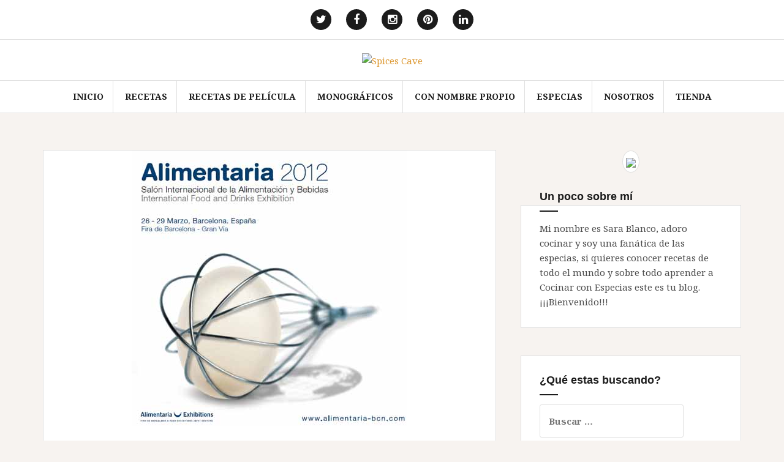

--- FILE ---
content_type: text/html; charset=UTF-8
request_url: https://www.spicescave.com/blog/alimentaria-2012-barcelona/
body_size: 11602
content:
<!DOCTYPE html>
<html lang="es-ES" prefix="og: http://ogp.me/ns#">
<head>
<meta charset="UTF-8">
<meta name="viewport" content="width=device-width, initial-scale=1">
<link rel="profile" href="http://gmpg.org/xfn/11">
<link rel="pingback" href="https://www.spicescave.com/blog/xmlrpc.php">

<script type="text/javascript">
var _gaq = _gaq || [];
_gaq.push(['_setAccount', 'UA-29112478-1']);
_gaq.push(['_trackPageview', '']);_gaq.push(['_trackPageLoadTime']);

(function() {
		var ga = document.createElement('script'); ga.type = 'text/javascript'; ga.async = true;
			ga.src = ('https:' == document.location.protocol ? 'https://ssl' : 'http://www') + '.google-analytics.com/ga.js';
			var s = document.getElementsByTagName('script')[0]; s.parentNode.insertBefore(ga, s);
})(); 
</script><link rel="author" href="https://plus.google.com/115273682657571207888/posts">


<title>Alimentaría 2012 (Barcelona) &#8211; Spices Cave</title>
<meta name='robots' content='max-image-preview:large' />

<!-- This site is optimized with the Yoast SEO plugin v2.3.5 - https://yoast.com/wordpress/plugins/seo/ -->
<link rel="canonical" href="https://www.spicescave.com/blog/alimentaria-2012-barcelona/" />
<link rel="publisher" href="https://plus.google.com/u/0/b/108091893354905209597/?pageId=108091893354905209597"/>
<meta property="og:locale" content="es_ES" />
<meta property="og:type" content="article" />
<meta property="og:title" content="Alimentaría 2012 (Barcelona) - Spices Cave" />
<meta property="og:description" content="Desde ayer lunes 26 y hasta el 29 de marzo se celebra en Barcelona, Agroalimentaria 2012 (www.alimentaria-bcn.com), uno de los salones de alimentación y bebidas más importantes del mundo, con una asistencia de más de 140.000 profesionales internacionales se convierte en un foro indispensable para la innovación en alimentación y de los sectores adyacentes como &hellip;" />
<meta property="og:url" content="https://www.spicescave.com/blog/alimentaria-2012-barcelona/" />
<meta property="og:site_name" content="Spices Cave" />
<meta property="article:publisher" content="https://www.facebook.com/spicescave" />
<meta property="article:tag" content="Alimentaría" />
<meta property="article:tag" content="Barcelona" />
<meta property="article:tag" content="Ferias" />
<meta property="article:section" content="Noticias" />
<meta property="article:published_time" content="2012-03-27T12:32:24+02:00" />
<meta property="article:modified_time" content="2012-09-18T14:38:21+02:00" />
<meta property="og:updated_time" content="2012-09-18T14:38:21+02:00" />
<meta property="og:image" content="https://www.spicescave.com/blog/wp-content/uploads/2012/09/Alimentaria-2012.jpg" />
<meta name="twitter:card" content="summary_large_image"/>
<meta name="twitter:description" content="Desde ayer lunes 26 y hasta el 29 de marzo se celebra en Barcelona, Agroalimentaria 2012 (www.alimentaria-bcn.com), uno de los salones de alimentación y bebidas más importantes del mundo, con una asistencia de más de 140.000 profesionales internacionales se convierte en un foro indispensable para la innovación en alimentación y de los sectores adyacentes como [&hellip;]"/>
<meta name="twitter:title" content="Alimentaría 2012 (Barcelona) - Spices Cave"/>
<meta name="twitter:site" content="@SpicesCave"/>
<meta name="twitter:domain" content="Spices Cave"/>
<meta name="twitter:image" content="https://www.spicescave.com/blog/wp-content/uploads/2012/09/Alimentaria-2012.jpg"/>
<meta name="twitter:creator" content="@sarablancos"/>
<!-- / Yoast SEO plugin. -->

<link rel='dns-prefetch' href='//fonts.googleapis.com' />
<link rel='dns-prefetch' href='//s.w.org' />
<link rel="alternate" type="application/rss+xml" title="Spices Cave &raquo; Feed" href="https://www.spicescave.com/blog/feed/" />
<link rel="alternate" type="application/rss+xml" title="Spices Cave &raquo; RSS de los comentarios" href="https://www.spicescave.com/blog/comments/feed/" />
<link rel="alternate" type="application/rss+xml" title="Spices Cave &raquo; Alimentaría 2012 (Barcelona) RSS de los comentarios" href="https://www.spicescave.com/blog/alimentaria-2012-barcelona/feed/" />
		<script type="text/javascript">
			window._wpemojiSettings = {"baseUrl":"https:\/\/s.w.org\/images\/core\/emoji\/13.0.1\/72x72\/","ext":".png","svgUrl":"https:\/\/s.w.org\/images\/core\/emoji\/13.0.1\/svg\/","svgExt":".svg","source":{"concatemoji":"https:\/\/www.spicescave.com\/blog\/wp-includes\/js\/wp-emoji-release.min.js?ver=5.7.14"}};
			!function(e,a,t){var n,r,o,i=a.createElement("canvas"),p=i.getContext&&i.getContext("2d");function s(e,t){var a=String.fromCharCode;p.clearRect(0,0,i.width,i.height),p.fillText(a.apply(this,e),0,0);e=i.toDataURL();return p.clearRect(0,0,i.width,i.height),p.fillText(a.apply(this,t),0,0),e===i.toDataURL()}function c(e){var t=a.createElement("script");t.src=e,t.defer=t.type="text/javascript",a.getElementsByTagName("head")[0].appendChild(t)}for(o=Array("flag","emoji"),t.supports={everything:!0,everythingExceptFlag:!0},r=0;r<o.length;r++)t.supports[o[r]]=function(e){if(!p||!p.fillText)return!1;switch(p.textBaseline="top",p.font="600 32px Arial",e){case"flag":return s([127987,65039,8205,9895,65039],[127987,65039,8203,9895,65039])?!1:!s([55356,56826,55356,56819],[55356,56826,8203,55356,56819])&&!s([55356,57332,56128,56423,56128,56418,56128,56421,56128,56430,56128,56423,56128,56447],[55356,57332,8203,56128,56423,8203,56128,56418,8203,56128,56421,8203,56128,56430,8203,56128,56423,8203,56128,56447]);case"emoji":return!s([55357,56424,8205,55356,57212],[55357,56424,8203,55356,57212])}return!1}(o[r]),t.supports.everything=t.supports.everything&&t.supports[o[r]],"flag"!==o[r]&&(t.supports.everythingExceptFlag=t.supports.everythingExceptFlag&&t.supports[o[r]]);t.supports.everythingExceptFlag=t.supports.everythingExceptFlag&&!t.supports.flag,t.DOMReady=!1,t.readyCallback=function(){t.DOMReady=!0},t.supports.everything||(n=function(){t.readyCallback()},a.addEventListener?(a.addEventListener("DOMContentLoaded",n,!1),e.addEventListener("load",n,!1)):(e.attachEvent("onload",n),a.attachEvent("onreadystatechange",function(){"complete"===a.readyState&&t.readyCallback()})),(n=t.source||{}).concatemoji?c(n.concatemoji):n.wpemoji&&n.twemoji&&(c(n.twemoji),c(n.wpemoji)))}(window,document,window._wpemojiSettings);
		</script>
		<style type="text/css">
img.wp-smiley,
img.emoji {
	display: inline !important;
	border: none !important;
	box-shadow: none !important;
	height: 1em !important;
	width: 1em !important;
	margin: 0 .07em !important;
	vertical-align: -0.1em !important;
	background: none !important;
	padding: 0 !important;
}
</style>
	<link rel='stylesheet' id='wp-block-library-css'  href='https://www.spicescave.com/blog/wp-includes/css/dist/block-library/style.min.css?ver=5.7.14' type='text/css' media='all' />
<link rel='stylesheet' id='yumprint-recipe-theme-layout-css'  href='https://www.spicescave.com/blog/wp-content/plugins/recipe-card/css/layout.css?ver=5.7.14' type='text/css' media='all' />
<link rel='stylesheet' id='amadeus-bootstrap-css'  href='https://www.spicescave.com/blog/wp-content/themes/amadeus/css/bootstrap/css/bootstrap.min.css?ver=1' type='text/css' media='all' />
<link rel='stylesheet' id='amadeus-body-fonts-css'  href='//fonts.googleapis.com/css?family=Noto+Serif%3A400%2C700%2C400italic%2C700italic&#038;ver=5.7.14' type='text/css' media='all' />
<link rel='stylesheet' id='amadeus-headings-fonts-css'  href='//fonts.googleapis.com/css?family=Playfair+Display%3A400%2C700&#038;ver=5.7.14' type='text/css' media='all' />
<link rel='stylesheet' id='amadeus-style-css'  href='https://www.spicescave.com/blog/wp-content/themes/amadeus/style.css?ver=5.7.14' type='text/css' media='all' />
<style id='amadeus-style-inline-css' type='text/css'>
.site-branding { padding:20px 0; }
.header-image { height:400px; }
@media only screen and (max-width: 1024px) { .header-image { height:250px; } }
.site-logo { max-width:120px; }
a, a:hover, .main-navigation a:hover, .nav-next a:hover, .nav-previous a:hover, .social-navigation li a:hover { color:#dd9933}
button, .button, input[type="button"], input[type="reset"], input[type="submit"], .entry-thumb-inner { background-color:#dd9933}
body, .widget a { color:#4c4c4c}
.social-navigation { background-color:#fff}
.social-navigation li a::before { background-color:#1c1c1c}
.branding-wrapper { background-color:#fff}
.main-navigation { background-color:#fff}
.main-navigation a { color:#1c1c1c}
.site-title a, .site-title a:hover { color:#1c1c1c}
.site-description { color:#767676}
.entry-title, .entry-title a { color:#1c1c1c}
.entry-meta, .entry-meta a, .entry-footer, .entry-footer a { color:#dd9933}
.site-footer, .footer-widget-area { background-color:#fff}

</style>
<link rel='stylesheet' id='amadeus-font-awesome-css'  href='https://www.spicescave.com/blog/wp-content/themes/amadeus/fonts/font-awesome.min.css?ver=5.7.14' type='text/css' media='all' />
<script type='text/javascript' src='https://www.spicescave.com/blog/wp-includes/js/jquery/jquery.min.js?ver=3.5.1' id='jquery-core-js'></script>
<script type='text/javascript' src='https://www.spicescave.com/blog/wp-includes/js/jquery/jquery-migrate.min.js?ver=3.3.2' id='jquery-migrate-js'></script>
<script type='text/javascript' src='https://www.spicescave.com/blog/wp-content/plugins/recipe-card/js/post.js?ver=5.7.14' id='yumprint-recipe-post-js'></script>
<script type='text/javascript' src='https://www.spicescave.com/blog/wp-content/themes/amadeus/js/parallax.min.js?ver=1' id='amadeus-parallax-js'></script>
<script type='text/javascript' src='https://www.spicescave.com/blog/wp-content/themes/amadeus/js/jquery.slicknav.min.js?ver=1' id='amadeus-slicknav-js'></script>
<script type='text/javascript' src='https://www.spicescave.com/blog/wp-content/themes/amadeus/js/jquery.fitvids.min.js?ver=1' id='amadeus-fitvids-js'></script>
<script type='text/javascript' src='https://www.spicescave.com/blog/wp-content/themes/amadeus/js/scripts.js?ver=1' id='amadeus-scripts-js'></script>
<link rel="https://api.w.org/" href="https://www.spicescave.com/blog/wp-json/" /><link rel="alternate" type="application/json" href="https://www.spicescave.com/blog/wp-json/wp/v2/posts/83" /><link rel="EditURI" type="application/rsd+xml" title="RSD" href="https://www.spicescave.com/blog/xmlrpc.php?rsd" />
<link rel="wlwmanifest" type="application/wlwmanifest+xml" href="https://www.spicescave.com/blog/wp-includes/wlwmanifest.xml" /> 
<meta name="generator" content="WordPress 5.7.14" />
<link rel='shortlink' href='https://www.spicescave.com/blog/?p=83' />
<link rel="alternate" type="application/json+oembed" href="https://www.spicescave.com/blog/wp-json/oembed/1.0/embed?url=https%3A%2F%2Fwww.spicescave.com%2Fblog%2Falimentaria-2012-barcelona%2F" />
<script type="text/javascript">
	window.yumprintRecipePlugin = "http://www.spicescave.com/blog/wp-content/plugins/recipe-card";
	window.yumprintRecipeAjaxUrl = "https://www.spicescave.com/blog/wp-admin/admin-ajax.php";
	window.yumprintRecipeUrl = "https://www.spicescave.com/blog/";
</script><!--[if lte IE 8]>
<script type="text/javascript">
    window.yumprintRecipeDisabled = true;
</script>
<![endif]-->
<style type="text/css">	@import url(http://fonts.googleapis.com/css?family=Bree+Serif|Open+Sans);    .blog-yumprint-recipe .blog-yumprint-recipe-title {
    	color: #FF7A26;
    }
    .blog-yumprint-recipe .blog-yumprint-subheader, .blog-yumprint-recipe .blog-yumprint-infobar-section-title, .blog-yumprint-recipe .blog-yumprint-infobox-section-title, .blog-yumprint-nutrition-section-title {
        color: #FF7A26;
    }
    .blog-yumprint-recipe .blog-yumprint-save, .blog-yumprint-recipe .blog-yumprint-header .blog-yumprint-save a {
    	background-color: #FF7A26;
    	color: #ffffff !important;
    }
    .blog-yumprint-recipe .blog-yumprint-save:hover, .blog-yumprint-recipe .blog-yumprint-header .blog-yumprint-save:hover a {
    	background-color: #ffa166;
    }
    .blog-yumprint-recipe .blog-yumprint-adapted-link, .blog-yumprint-nutrition-more, .blog-yumprint-report-error {
        color: #FF7A26;
    }
    .blog-yumprint-recipe .blog-yumprint-infobar-section-data, .blog-yumprint-recipe .blog-yumprint-infobox-section-data, .blog-yumprint-recipe .blog-yumprint-adapted, .blog-yumprint-recipe .blog-yumprint-author, .blog-yumprint-recipe .blog-yumprint-serves, .blog-yumprint-nutrition-section-data {
        color: #969696;
    }
    .blog-yumprint-recipe .blog-yumprint-recipe-summary, .blog-yumprint-recipe .blog-yumprint-ingredient-item, .blog-yumprint-recipe .blog-yumprint-method-item, .blog-yumprint-recipe .blog-yumprint-note-item, .blog-yumprint-write-review, .blog-yumprint-nutrition-box {
        color: #333333;
    }
    .blog-yumprint-write-review:hover, .blog-yumprint-nutrition-more:hover, .blog-yumprint-recipe .blog-yumprint-adapted-link:hover {
        color: #ffa166;
    }
    .blog-yumprint-recipe .blog-yumprint-nutrition-bar:hover .blog-yumprint-nutrition-section-title {
        color: #ffa166;
    }
    .blog-yumprint-recipe .blog-yumprint-nutrition-bar:hover .blog-yumprint-nutrition-section-data {
        color: #b0b0b0;
    }

    .blog-yumprint-recipe .blog-yumprint-print {
    	background-color: #969696;
    	color: #ffffff;
    }
    .blog-yumprint-recipe .blog-yumprint-print:hover {
    	background-color: #b0b0b0;
    }
    .blog-yumprint-recipe {
    	background-color: white;
    	border-color: rgb(220, 220, 220);
    	border-style: solid;
    	border-width: 1px;
    	border-radius: 30px;
    }
    .blog-yumprint-recipe .blog-yumprint-recipe-contents {
    	border-top-color: rgb(220, 220, 220);
    	border-top-width: 1px;
    	border-top-style: solid;
    }
    .blog-yumprint-recipe .blog-yumprint-info-bar, .blog-yumprint-recipe .blog-yumprint-nutrition-bar, .blog-yumprint-nutrition-border {
    	border-top-color: rgb(220, 220, 220);
    	border-top-width: 1px;
    	border-top-style: solid;
    }
    .blog-yumprint-nutrition-line, .blog-yumprint-nutrition-thick-line, .blog-yumprint-nutrition-very-thick-line {
    	border-top-color: rgb(220, 220, 220);
    }
    .blog-yumprint-recipe .blog-yumprint-info-box, .blog-yumprint-nutrition-box {
    	background-color: white;
    	border-color: rgb(220, 220, 220);
    	border-style: solid;
    	border-width: 1px;
    	border-radius: 15px;
    }
    .blog-yumprint-recipe .blog-yumprint-recipe-title {
		font-family: Bree Serif, Helvetica Neue, Helvetica, Tahoma, Sans Serif, Sans;
		font-size: 28px;
		font-weight: normal;
		font-style: normal;
		text-transform: none;
		text-decoration: none;
    }
    .blog-yumprint-recipe .blog-yumprint-subheader {
		font-family: Bree Serif, Helvetica Neue, Helvetica, Tahoma, Sans Serif, Sans;
		font-size: 20px;
		font-weight: normal;
		font-style: normal;
		text-transform: none;
		text-decoration: none;
    }
    .blog-yumprint-recipe .blog-yumprint-recipe-summary, .blog-yumprint-recipe .blog-yumprint-ingredients, .blog-yumprint-recipe .blog-yumprint-methods, .blog-yumprint-recipe .blog-yumprint-notes, .blog-yumprint-write-review, .blog-yumprint-nutrition-box {
		font-family: Open Sans, Helvetica Neue, Helvetica, Tahoma, Sans Serif, Sans;
		font-size: 14px;
		font-weight: normal;
		font-style: normal;
		text-transform: none;
		text-decoration: none;
    }
    .blog-yumprint-recipe .blog-yumprint-info-bar, .blog-yumprint-recipe .blog-yumprint-info-box, .blog-yumprint-recipe .blog-yumprint-adapted, .blog-yumprint-recipe .blog-yumprint-author, .blog-yumprint-recipe .blog-yumprint-serves, .blog-yumprint-recipe .blog-yumprint-infobar-section-title, .blog-yumprint-recipe .blog-yumprint-infobox-section-title,.blog-yumprint-recipe .blog-yumprint-nutrition-bar, .blog-yumprint-nutrition-section-title, .blog-yumprint-nutrition-more {
		font-family: Open Sans, Helvetica Neue, Helvetica, Tahoma, Sans Serif, Sans;
		font-size: 14px;
		font-weight: normal;
		font-style: normal;
		text-transform: none;
		text-decoration: none;
    }
    .blog-yumprint-recipe .blog-yumprint-action {
		font-family: Open Sans, Helvetica Neue, Helvetica, Tahoma, Sans Serif, Sans;
		font-size: 14px;
		font-weight: normal;
		font-style: normal;
		text-transform: none;
		text-decoration: none;
    }    .blog-yumprint-header {
        width: 100% !important;
    }    </style><!--[if lt IE 9]>
<script src="https://www.spicescave.com/blog/wp-content/themes/amadeus/js/html5shiv.js"></script>
<![endif]-->
		<style type="text/css">
			.header-image {
				background: url(https://www.spicescave.com/blog/wp-content/uploads/2015/09/cropped-imagen_blog_nuevo_30486699_ml.jpg) no-repeat;
				background-position: center top;
				background-attachment: fixed;
				background-size: cover;
			}
		</style>
		</head>

<body class="post-template-default single single-post postid-83 single-format-standard group-blog">
 	<script src="http://www.spicescave.com/themes/spicescave002/js/cookiechoices.js"></script>

        <script>
                document.addEventListener('DOMContentLoaded', function(event) { cookieChoices.showCookieConsentBar('debemos informarle sobre el uso de cookies de este sitio web','Cerrar', 'Más información', '/blog/cookies_comprar_especias/'); });
         </script>

<div id="page" class="hfeed site">
	<a class="skip-link screen-reader-text" href="#content">Skip to content</a>

	<header id="masthead" class="site-header clearfix" role="banner">

				<nav class="social-navigation clearfix">
			<div class="container">
				<div class="menu-top-menu-container"><ul id="menu-top-menu" class="menu clearfix"><li id="menu-item-2401" class="menu-item menu-item-type-custom menu-item-object-custom menu-item-2401"><a href="https://twitter.com/SpicesCave"><span class="screen-reader-text">Elemento del menú</span></a></li>
<li id="menu-item-2402" class="menu-item menu-item-type-custom menu-item-object-custom menu-item-2402"><a href="https://www.facebook.com/spicescave"><span class="screen-reader-text">Elemento del menú</span></a></li>
<li id="menu-item-2404" class="menu-item menu-item-type-custom menu-item-object-custom menu-item-2404"><a href="https://instagram.com/spicescave/"><span class="screen-reader-text">Elemento del menú</span></a></li>
<li id="menu-item-2405" class="menu-item menu-item-type-custom menu-item-object-custom menu-item-2405"><a href="https://www.pinterest.com/SpicesCave/"><span class="screen-reader-text">Elemento del menú</span></a></li>
<li id="menu-item-2403" class="menu-item menu-item-type-custom menu-item-object-custom menu-item-2403"><a href="https://www.linkedin.com/company/spices-cave"><span class="screen-reader-text">Elemento del menú</span></a></li>
</ul></div>			</div>
		</nav>
			

				

		<div class="branding-wrapper">
			<div class="container">
				<div class="site-branding">
		        					<a href="https://www.spicescave.com/blog/" title="Spices Cave"><img class="site-logo" src="http://www.spicescave.com/blog/wp-content/uploads/2012/09/logo1.jpg" alt="Spices Cave" /></a>
		        				</div><!-- .site-branding -->
			</div>
		</div>

				<nav id="site-navigation" class="main-navigation" role="navigation">
			<div class="container">
			<div class="menu-menu-prinpal-container"><ul id="primary-menu" class="menu"><li id="menu-item-2378" class="menu-item menu-item-type-custom menu-item-object-custom menu-item-home menu-item-2378"><a href="http://www.spicescave.com/blog/">Inicio</a></li>
<li id="menu-item-2379" class="menu-item menu-item-type-taxonomy menu-item-object-category menu-item-has-children menu-item-2379"><a href="https://www.spicescave.com/blog/topics/recetas/">Recetas</a>
<ul class="sub-menu">
	<li id="menu-item-2649" class="menu-item menu-item-type-taxonomy menu-item-object-category menu-item-2649"><a href="https://www.spicescave.com/blog/topics/entrantes/">Entrantes</a></li>
	<li id="menu-item-2663" class="menu-item menu-item-type-taxonomy menu-item-object-category menu-item-2663"><a href="https://www.spicescave.com/blog/topics/primeros/">Primeros</a></li>
	<li id="menu-item-2664" class="menu-item menu-item-type-taxonomy menu-item-object-category menu-item-2664"><a href="https://www.spicescave.com/blog/topics/segundos/">Segundos</a></li>
	<li id="menu-item-2662" class="menu-item menu-item-type-taxonomy menu-item-object-category menu-item-2662"><a href="https://www.spicescave.com/blog/topics/postres/">Postres</a></li>
	<li id="menu-item-3372" class="menu-item menu-item-type-taxonomy menu-item-object-category menu-item-3372"><a href="https://www.spicescave.com/blog/topics/a-la-sil-vous-plait/">A la &#8220;s&#8217;il vous plait&#8221;</a></li>
</ul>
</li>
<li id="menu-item-2639" class="menu-item menu-item-type-taxonomy menu-item-object-category menu-item-2639"><a href="https://www.spicescave.com/blog/topics/recetas-de-pelicula/">Recetas de Película</a></li>
<li id="menu-item-4620" class="menu-item menu-item-type-taxonomy menu-item-object-category menu-item-4620"><a href="https://www.spicescave.com/blog/topics/monograficos/">Monográficos</a></li>
<li id="menu-item-2574" class="menu-item menu-item-type-taxonomy menu-item-object-category menu-item-2574"><a href="https://www.spicescave.com/blog/topics/con-nombre-propio/">Con Nombre Propio</a></li>
<li id="menu-item-2380" class="menu-item menu-item-type-taxonomy menu-item-object-category menu-item-2380"><a href="https://www.spicescave.com/blog/topics/especias/">Especias</a></li>
<li id="menu-item-2418" class="menu-item menu-item-type-post_type menu-item-object-page menu-item-2418"><a href="https://www.spicescave.com/blog/nosotros/">Nosotros</a></li>
<li id="menu-item-2406" class="menu-item menu-item-type-custom menu-item-object-custom menu-item-2406"><a href="http://www.spicescave.com/">Tienda</a></li>
</ul></div>			</div>
		</nav><!-- #site-navigation -->
		<nav class="mobile-nav"></nav>
		
	</header><!-- #masthead -->

		
	<div id="content" class="site-content container">

	<div id="primary" class="content-area">
		<main id="main" class="site-main" role="main">

		
			
<article id="post-83" class="post-83 post type-post status-publish format-standard has-post-thumbnail hentry category-noticias tag-alimentaria tag-barcelona tag-ferias">
			<div class="single-thumb">
			<img width="450" height="450" src="https://www.spicescave.com/blog/wp-content/uploads/2012/09/Alimentaria-2012.jpg" class="attachment-amadeus-entry-thumb size-amadeus-entry-thumb wp-post-image" alt="Alimentaria 2012" loading="lazy" srcset="https://www.spicescave.com/blog/wp-content/uploads/2012/09/Alimentaria-2012.jpg 450w, https://www.spicescave.com/blog/wp-content/uploads/2012/09/Alimentaria-2012-290x290.jpg 290w, https://www.spicescave.com/blog/wp-content/uploads/2012/09/Alimentaria-2012-300x300.jpg 300w, https://www.spicescave.com/blog/wp-content/uploads/2012/09/Alimentaria-2012-50x50.jpg 50w" sizes="(max-width: 450px) 100vw, 450px" />		</div>	
		

	<div class="post-inner">	
		<header class="entry-header">
			<h1 class="entry-title">Alimentaría 2012 (Barcelona)</h1>
			<div class="entry-meta">
				<span class="posted-on"><a href="https://www.spicescave.com/blog/alimentaria-2012-barcelona/" rel="bookmark"><time class="entry-date published" datetime="2012-03-27T12:32:24+02:00">27 marzo, 2012</time><time class="updated" datetime="2012-09-18T14:38:21+02:00">18 septiembre, 2012</time></a></span><span class="byline"> <span class="author vcard"><a class="url fn n" href="https://www.spicescave.com/blog/author/sarablancos/">Sara Blanco</a></span></span><span class="cat-links"><a href="https://www.spicescave.com/blog/topics/noticias/" rel="category tag">Noticias</a></span>			</div><!-- .entry-meta -->
		</header><!-- .entry-header -->

		<div class="entry-content">
			<p><a href="http://www.comprarespecias.com/wp-content/uploads/2012/09/Alimentaria-2012.jpg"><img loading="lazy" class="alignleft size-medium wp-image-84" title="Alimentaria 2012" src="http://www.comprarespecias.com/wp-content/uploads/2012/09/Alimentaria-2012-300x300.jpg" alt="Alimentaria 2012" width="300" height="300" srcset="https://www.spicescave.com/blog/wp-content/uploads/2012/09/Alimentaria-2012-300x300.jpg 300w, https://www.spicescave.com/blog/wp-content/uploads/2012/09/Alimentaria-2012-290x290.jpg 290w, https://www.spicescave.com/blog/wp-content/uploads/2012/09/Alimentaria-2012-50x50.jpg 50w, https://www.spicescave.com/blog/wp-content/uploads/2012/09/Alimentaria-2012.jpg 450w" sizes="(max-width: 300px) 100vw, 300px" /></a>Desde ayer lunes 26 y hasta el 29 de marzo se celebra en Barcelona, Agroalimentaria 2012 (<a href="http://www.facebook.com/l.php?u=http%3A%2F%2Fwww.alimentaria-bcn.com&amp;h=TAQE4bJRq&amp;s=1" rel="nofollow nofollow" target="_blank">www.alimentaria-bcn.com</a>), uno de los salones de alimentación y bebidas más importantes del mundo, con una asistencia de más de 140.000 profesionales internacionales se convierte en un foro indispensable para la innovación en alimentación y de los sectores adyacentes como el packing (envasado &#8220;marketiniano&#8221; de productos). Algunos de nuestros proveedores y colaboradores se darán cita allí, como Especias del Sol y Gintoniq.</p>
					</div><!-- .entry-content -->

		<footer class="entry-footer">
			<span class="tags-links">Tagged <a href="https://www.spicescave.com/blog/tag/alimentaria/" rel="tag">Alimentaría</a>, <a href="https://www.spicescave.com/blog/tag/barcelona/" rel="tag">Barcelona</a>, <a href="https://www.spicescave.com/blog/tag/ferias/" rel="tag">Ferias</a></span>		</footer><!-- .entry-footer -->
	</div>	
</article><!-- #post-## -->

			
	<nav class="navigation post-navigation" role="navigation" aria-label="Posts">
		<h2 class="screen-reader-text">Navegación de entradas</h2>
		<div class="nav-links"><div class="nav-previous"><a href="https://www.spicescave.com/blog/albahaca/" rel="prev">Albahaca</a></div><div class="nav-next"><a href="https://www.spicescave.com/blog/pack-dulce-y-aromatico/" rel="next">Pack &#8220;Dulce y Aromático&#8221;</a></div></div>
	</nav>
			
<div id="comments" class="comments-area">

	
	
	
		<div id="respond" class="comment-respond">
		<h3 id="reply-title" class="comment-reply-title">Deja un comentario <small><a rel="nofollow" id="cancel-comment-reply-link" href="/blog/alimentaria-2012-barcelona/#respond" style="display:none;">Cancelar respuesta</a></small></h3><form action="https://www.spicescave.com/blog/wp-comments-post.php" method="post" id="commentform" class="comment-form" novalidate><p class="comment-notes"><span id="email-notes">Tu dirección de correo electrónico no será publicada.</span> Los campos necesarios están marcados <span class="required">*</span></p><p class="comment-form-comment"><label for="comment">Comentario</label> <textarea id="comment" name="comment" cols="45" rows="8" maxlength="65525" required="required"></textarea></p><p class="comment-form-author"><label for="author">Nombre <span class="required">*</span></label> <input id="author" name="author" type="text" value="" size="30" maxlength="245" required='required' /></p>
<p class="comment-form-email"><label for="email">Correo electrónico <span class="required">*</span></label> <input id="email" name="email" type="email" value="" size="30" maxlength="100" aria-describedby="email-notes" required='required' /></p>
<p class="comment-form-url"><label for="url">Web</label> <input id="url" name="url" type="url" value="" size="30" maxlength="200" /></p>
<p class="comment-form-cookies-consent"><input id="wp-comment-cookies-consent" name="wp-comment-cookies-consent" type="checkbox" value="yes" /> <label for="wp-comment-cookies-consent">Save my name, email, and website in this browser for the next time I comment.</label></p>
<p class="comment-form-captcha">
            <label><b>Captcha </b><span class="required">*</span></label>
            <div style="clear:both;"></div><div style="clear:both;"></div><img src="[data-uri]" width="100"><label>Type the text displayed above:</label>
            <input id="captcha_code" name="captcha_code" size="15" type="text" />
            <div style="clear:both;"></div>
            </p><p class="form-submit"><input name="submit" type="submit" id="submit" class="submit" value="Publicar comentario" /> <input type='hidden' name='comment_post_ID' value='83' id='comment_post_ID' />
<input type='hidden' name='comment_parent' id='comment_parent' value='0' />
</p><input type="hidden" id="ak_js" name="ak_js" value="105"/><textarea name="ak_hp_textarea" cols="45" rows="8" maxlength="100" style="display: none !important;"></textarea></form>	</div><!-- #respond -->
	
</div><!-- #comments -->

		
		</main><!-- #main -->
	</div><!-- #primary -->


<div id="secondary" class="widget-area" role="complementary">
	<aside id="amadeus_about-3" class="widget amadeus_about"><div class="photo-wrapper"><img class="about-photo" src="http://www.spicescave.com/blog/wp-content/uploads/2019/08/sara.jpg"/></div><h4 class="widget-title">Un poco sobre mí</h4>			<div class="textwidget">Mi nombre es Sara Blanco, adoro cocinar y soy una fanática de las especias, si quieres conocer recetas de todo el mundo y sobre todo aprender a Cocinar con Especias este es tu blog.

¡¡¡Bienvenido!!!</div>
		</aside><aside id="search-3" class="widget widget_search"><h4 class="widget-title">¿Qué estas buscando?</h4><form role="search" method="get" class="search-form" action="https://www.spicescave.com/blog/">
				<label>
					<span class="screen-reader-text">Buscar:</span>
					<input type="search" class="search-field" placeholder="Buscar &hellip;" value="" name="s" />
				</label>
				<input type="submit" class="search-submit" value="Buscar" />
			</form></aside><aside id="text-3" class="widget widget_text">			<div class="textwidget"><div style="text-align:center;"><a target="_blank" href="http://www.spicescave.com/" rel="noopener"><img title="Spices Cave" alt="Spices Cave" src="http://www.comprarespecias.com/wp-content/uploads/2012/09/logo1.jpg"></img></a></div></div>
		</aside><aside id="text-13" class="widget widget_text"><h4 class="widget-title">Spices Cave en las Redes</h4>			<div class="textwidget"><a href="https://www.facebook.com/ComprarEspecias">Facebook</a>
|
<a href="https://www.instagram.com/spicescave/">Instagram</a>
|
<a href="https://twitter.com/SpicesCave">Twitter</a></div>
		</aside></div><!-- #secondary -->

	</div><!-- #content -->
	
			
	<div id="sidebar-footer" class="footer-widget-area clearfix" role="complementary">
		<div class="container">
										<div class="sidebar-column col-md-4 col-sm-4">
				 	<aside id="text-12" class="widget widget_text">			<div class="textwidget"><img src="https://tracker.metricool.com/c3po.jpg?hash=8ccc7556fdb71840f001488cedd58070"/></div>
		</aside>				 </div>
					</div>	
	</div>	
	<footer id="colophon" class="site-footer" role="contentinfo">
		<div class="scroll-container">
			<a href="#" class="scrolltop"><i class="fa fa-chevron-up"></i></a>
		</div>
		<div class="site-info container">
			<a href="http://wordpress.org/">Proudly powered by WordPress</a>
			<span class="sep"> | </span>
			Theme: <a href="http://flyfreemedia.com/themes/amadeus" rel="designer">Amadeus</a> by FlyFreeMedia.		</div><!-- .site-info -->
	</footer><!-- #colophon -->
</div><!-- #page -->

<script type='text/javascript' src='https://www.spicescave.com/blog/wp-content/themes/amadeus/js/navigation.js?ver=20120206' id='amadeus-navigation-js'></script>
<script type='text/javascript' src='https://www.spicescave.com/blog/wp-content/themes/amadeus/js/skip-link-focus-fix.js?ver=20130115' id='amadeus-skip-link-focus-fix-js'></script>
<script type='text/javascript' src='https://www.spicescave.com/blog/wp-includes/js/comment-reply.min.js?ver=5.7.14' id='comment-reply-js'></script>
<script type='text/javascript' src='https://www.spicescave.com/blog/wp-includes/js/wp-embed.min.js?ver=5.7.14' id='wp-embed-js'></script>

</body>
</html>


--- FILE ---
content_type: text/css
request_url: https://www.spicescave.com/blog/wp-content/themes/amadeus/style.css?ver=5.7.14
body_size: 6105
content:
/*
Theme Name: Amadeus
Theme URI: http://flyfreemedia.com/themes/amadeus
Author: FlyFreeMedia
Author URI: http://flyfreemedia.com
Description: Amadeus is a responsive blog theme that features a modern and clean design. Features include: a parallax header image, Metaslider integration, ability to use Google Fonts, social icons, full color control, custom widgets and much more. See the demo here: demo.flyfreemedia.com/amadeus
Version: 1.01
License: GNU General Public License v2 or later
License URI: http://www.gnu.org/licenses/gpl-2.0.html
Text Domain: amadeus
Tags: light, fluid-layout, responsive-layout, custom-colors, custom-background, custom-menu, custom-header, featured-images, sticky-post, theme-options, threaded-comments, translation-ready

This theme, like WordPress, is licensed under the GPL.
Use it to make something cool, have fun, and share what you've learned with others.

Amadeus is based on Underscores http://underscores.me/, (C) 2012-2015 Automattic, Inc.
*/

body {
	font-family: 'Noto Serif', serif;
	font-size: 15px;
	color: #4c4c4c;
	word-wrap: break-word;
	background-color: #f7f3f0;
	line-height: 1.6;
}
h1,
h2,
h3,
h4,
h5,
h6 {
	color: #1c1c1c;
	font-family: "Arial",Arial,Helvetica,sans-serif ;
	font-weight: 700;
}
h1 {
	font-size: 38px;
}
a,
a:hover {
	color: #FE8210;
}
/*--------------------------------------------------------------
Tables
--------------------------------------------------------------*/
table {
	width: 100%;
	margin-bottom: 20px;
	border: 1px solid #e0e0e0;
}
th {
	background-color: #f5f5f5;
}
table > thead > tr > th,
table > tbody > tr > th,
table > tfoot > tr > th,
table > thead > tr > td,
table > tbody > tr > td,
table > tfoot > tr > td {
	padding: 10px;
	line-height: 1.42857143;
	vertical-align: top;
}
table > thead > tr > th,
table > tbody > tr > th,
table > tfoot > tr > th,
table > thead > tr > td,
table > tbody > tr > td,
table > tfoot > tr > td {
	border: 1px solid #dddddd;
}
/*--------------------------------------------------------------
Forms
--------------------------------------------------------------*/
button,
input,
select,
textarea {
	font-size: 100%; /* Corrects font size not being inherited in all browsers */
	margin: 0; /* Addresses margins set differently in IE6/7, F3/4, S5, Chrome */
	vertical-align: baseline; /* Improves appearance and consistency in all browsers */
}

button,
.button,
input[type="button"],
input[type="reset"],
input[type="submit"] {
	padding: 15px;
	border: 0;
	color: #fff;
	font-weight: 700;
	background-color: #FE8210;
	-webkit-transition: all 0.3s;
	transition: all 0.3s;
	cursor: pointer; /* Improves usability and consistency of cursor style between image-type 'input' and others */
	-webkit-appearance: button; /* Corrects inability to style clickable 'input' types in iOS */

}
input[type="submit"] {
	margin-top: 5px;
}
button:hover,
.button:hover,
input[type="button"]:hover,
input[type="reset"]:hover,
input[type="submit"]:hover {
	background-color: #17191B;
	color: #fff;
	text-decoration: none;
}

button:focus,
input[type="button"]:focus,
input[type="reset"]:focus,
input[type="submit"]:focus,
button:active,
input[type="button"]:active,
input[type="reset"]:active,
input[type="submit"]:active {
	border-color: #aaa #bbb #bbb;
	box-shadow: inset 0 -1px 0 rgba(255, 255, 255, 0.5), inset 0 2px 5px rgba(0, 0, 0, 0.15);
}

input[type="checkbox"],
input[type="radio"] {
	padding: 0; /* Addresses excess padding in IE8/9 */
}

input[type="search"] {
	-webkit-appearance: textfield; /* Addresses appearance set to searchfield in S5, Chrome */
	-webkit-box-sizing: content-box; /* Addresses box sizing set to border-box in S5, Chrome (include -moz to future-proof) */
	-moz-box-sizing:    content-box;
	box-sizing:         content-box;
}

input[type="search"]::-webkit-search-decoration { /* Corrects inner padding displayed oddly in S5, Chrome on OSX */
	-webkit-appearance: none;
}

button::-moz-focus-inner,
input::-moz-focus-inner { /* Corrects inner padding and border displayed oddly in FF3/4 www.sitepen.com/blog/2008/05/14/the-devils-in-the-details-fixing-dojos-toolbar-buttons/ */
	border: 0;
	padding: 0;
}

input[type="text"],
input[type="email"],
input[type="url"],
input[type="password"],
input[type="search"],
textarea {
	color: #666;
	border: 1px solid #e0e0e0;
	border-radius: 3px;
	width: 100%;
}

input[type="text"]:focus,
input[type="email"]:focus,
input[type="url"]:focus,
input[type="password"]:focus,
input[type="search"]:focus,
textarea:focus {
	color: #111;
}

input[type="text"],
input[type="email"],
input[type="url"],
input[type="password"],
input[type="search"] {
	padding: 14px;
}

textarea {
	overflow: auto; /* Removes default vertical scrollbar in IE6/7/8/9 */
	padding-left: 8px;
	vertical-align: top; /* Improves readability and alignment in all browsers */
	width: 100%;
}

/*--------------------------------------------------------------
## Menus
--------------------------------------------------------------*/
.main-navigation {
	clear: both;
	display: block;
	float: left;
	width: 100%;
	border-top: 1px solid #e0e0e0;
	border-bottom: 1px solid #e0e0e0;
}
.menu-above {
	border-top: 0;
}
.main-navigation ul {
	list-style: none;
	margin: 0;
	padding-left: 0;
	text-align: center;
}

.main-navigation li {
	display: inline-block;
	position: relative;
	padding: 15px;
	text-transform: uppercase;
	border-right: 1px solid #e0e0e0;
	position: relative; 
	font-weight: 700;
	font-size: 14px;
}
.main-navigation li:last-of-type {
	border-right: 0;
}
.main-navigation a {
	display: block;
	text-decoration: none;
	color: #1c1c1c;
	-webkit-transition: all 0.4s;
	transition: all 0.4s;
}
.main-navigation a:hover {
	color: #FE8210;
}

.main-navigation ul ul {
	float: left;
	position: absolute;
	top: 100%;
	left: -999em;
	z-index: 99999;
}
.main-navigation ul ul::before {
	margin-left: 10px;
	content: '\f0de';
	font-family: "Arial",Arial,Helvetica,sans-serif;
	color: #1c1c1c;
	font-size: 28px;
	height: 10px;
	display: block;
	line-height: 1;
	text-align: left;
}
.main-navigation ul ul ul::before {
	content: '';
	height: 0;
}
.main-navigation ul ul ul {
	left: -999em;
	top: 0;
}

.main-navigation ul ul a {
	width: 200px;
	color: #fff;
}

.main-navigation ul ul li {
	text-align: left;
	text-transform: none;
	border-right: 0;	
	background-color: #1c1c1c;
	border-bottom: 1px solid #2f2f2f;
	font-weight: 400;
}
.main-navigation ul ul li:last-of-type {
	border-bottom: 0;
}

.main-navigation li:hover > a,
.main-navigation li.focus > a {
}

.main-navigation ul ul :hover > a,
.main-navigation ul ul .focus > a {
}

.main-navigation ul ul a:hover,
.main-navigation ul ul a.focus {
}

.main-navigation ul li:hover > ul,
.main-navigation ul li.focus > ul {
	left: 0;
}

.main-navigation ul ul li:hover > ul,
.main-navigation ul ul li.focus > ul {
	left: 100%;
}

.main-navigation .current_page_item > a,
.main-navigation .current-menu-item > a,
.main-navigation .current_page_ancestor > a {
}

/* Menu icons */
.main-navigation li::before {
	font-family: "Arial",Arial,Helvetica,sans-serif;
	color: #1E262D;
	margin-right: 5px;
	-webkit-transition: color 0.3s;
	transition: color 0.3s;
}
.slicknav_nav li:hover {
	background-color: transparent;
}
.slicknav_nav li::before {
	display: none;
}
.main-navigation a {
	display: inline-block;
}
.main-navigation ul ul a {
	float: none;
}
.main-navigation ul ul li::before {
	content: '';
}
/* Posts nav */
.site-main .comment-navigation,
.site-main .posts-navigation,
.site-main .post-navigation {
	margin: 0 0 45px;
	overflow: hidden;
}

.comment-navigation .nav-previous,
.posts-navigation .nav-previous,
.post-navigation .nav-previous {
	float: left;
	max-width: 50%;
	background-color: #fff;
	border: 1px solid #e0e0e0;
	padding: 15px;
}

.comment-navigation .nav-next,
.posts-navigation .nav-next,
.post-navigation .nav-next {
	float: right;
	text-align: right;
	max-width: 50%;
	background-color: #fff;
	border: 1px solid #e0e0e0;
	padding: 15px;
}
.nav-next a,
.nav-previous a {
	color: #1c1c1c;
	text-decoration: none;
	-webkit-transition: color 0.4s;
	transition: color 0.4s;
	text-transform: uppercase;
}
.nav-next a:hover,
.nav-previous a:hover {
	color: #FE8210;
} 
/*--------------------------------------------------------------
# Accessibility
--------------------------------------------------------------*/
/* Text meant only for screen readers. */
.screen-reader-text {
	clip: rect(1px, 1px, 1px, 1px);
	position: absolute !important;
	height: 1px;
	width: 1px;
	overflow: hidden;
}

.screen-reader-text:hover,
.screen-reader-text:active,
.screen-reader-text:focus {
	background-color: #f1f1f1;
	border-radius: 3px;
	box-shadow: 0 0 2px 2px rgba(0, 0, 0, 0.6);
	clip: auto !important;
	color: #21759b;
	display: block;
	font-size: 14px;
	font-size: 0.875rem;
	font-weight: bold;
	height: auto;
	left: 5px;
	line-height: normal;
	padding: 15px 23px 14px;
	text-decoration: none;
	top: 5px;
	width: auto;
	z-index: 100000; /* Above WP toolbar. */
}

/*--------------------------------------------------------------
# Alignments
--------------------------------------------------------------*/
.alignleft {
	display: inline;
	float: left;
	margin-right: 1.5em;
}

.alignright {
	display: inline;
	float: right;
	margin-left: 1.5em;
}

.aligncenter {
	clear: both;
	display: block;
	margin-left: auto;
	margin-right: auto;
}
/*--------------------------------------------------------------
# Social Menu
--------------------------------------------------------------*/
.social-navigation {
	padding: 10px 0;
	border-bottom: 1px solid #e0e0e0;
}
.social-navigation ul {
	margin: 0;
	padding: 0;
	text-align: center;
}
.social-navigation li {
	position: relative;
	display: inline-block;
	list-style: none;
	line-height: 1;
}
.menu-social-container {
	overflow: hidden;
}
.social-navigation li a {
	text-decoration: none;
	display: block;
	padding: 5px 10px;
	color: #fff;
	-webkit-transition: all 0.3s;
	transition: all 0.3s;	
}
.social-navigation li a::before {
	font-family: Fontawesome;
	font-size: 18px;
	display: block;
	width: 34px;
	height: 34px;
	border-radius: 50%;
	line-height: 34px;
	background-color: #1c1c1c;
}
.social-navigation li a:hover {
	color: #FE8210;
}
.social-navigation li a[href*="twitter.com"]::before {
	content: '\f099';
}
.social-navigation li a[href*="facebook.com"]::before {
	content: '\f09a';
}
.social-navigation li a[href*="plus.google.com"]::before {
	content: '\f0d5';
}
.social-navigation li a[href*="dribbble.com"]::before {
	content: '\f17d';
}
.social-navigation li a[href*="pinterest.com"]::before {
	content: '\f0d2';
}
.social-navigation li a[href*="youtube.com"]::before {
	content: '\f167';
}
.social-navigation li a[href*="flickr.com"]::before {
	content: '\f16e';
}
.social-navigation li a[href*="vimeo.com"]::before {
	content: '\f194';
}
.social-navigation li a[href*="instagram.com"]::before {
	content: '\f16d';
}
.social-navigation li a[href*="linkedin.com"]::before {
	content: '\f0e1';
}
.social-navigation li a[href*="foursquare.com"]::before {
	content: '\f180';
}
.social-navigation li a[href*="tumblr.com"]::before {
	content: '\f173';
}
/*--------------------------------------------------------------
# Widgets
--------------------------------------------------------------*/
.widget-area .widget {
	margin: 0 0 45px;
	padding: 30px;
	background-color: #fff;
	border: 1px solid #e0e0e0;
}
.widget a {
	color: #4C4C4C;
	text-decoration: none;
	-webkit-transition: color 0.3s;
	transition: color 0.3s;
}
.widget a:hover {
	color: #FE8210;;
}
.widget ul {
	padding: 0 0 0 20px;
}
.widget li {
	padding-top: 2px;
	padding-bottom: 2px;
}
.widget .children {
	padding-left: 30px;
}
.widget-area .widget-title {
	position: relative;
	margin: 0 0 15px;
	padding-bottom: 15px;
}
.widget-area .widget-title::after {
	position: absolute;
	left: 0;
	bottom: 0;
	height: 2px;
	width: 30px;
	background-color: #1c1c1c;
	content: '';
}
/* Make sure select elements fit in widgets. */
.widget select {
	max-width: 100%;
}

/* Search widget. */
.widget_search .search-submit {
	display: none;
}
/* Footer widget area */
.footer-widget-area {
	background-color: #fff;
	border-top: 1px solid #e0e0e0;
	padding: 30px 0 40px;
}
.footer-widget-area .widget {
	margin: 15px 0;
}
.footer-widget-area .widget-title {
	margin: 0 0 30px;
}
/* Default widgets */
.widget_recent_entries ul,
.widget_archive ul,
.widget_pages ul,
.widget_recent_comments ul,
.widget_categories ul {
	list-style: none;
	padding: 0;
}
.widget_recent_entries li::before,
.widget_archive li::before,
.widget_pages li::before,
.widget_recent_comments li::before,
.widget_categories li::before {
	font-family: "Arial",Arial,Helvetica,sans-serif;
	font-size: 15px;
}
.widget_recent_entries li::before {
	content: '\f040';
	margin-right: 5px;
}
.widget_archive li::before {
	content: '\f133';
	margin-right: 8px;
}
.widget_pages li::before {
	content: '\f016';
	margin-right: 8px;	
}
.widget_recent_comments li::before {
	content: '\f0e5';
	margin-right: 8px;
}
.widget_categories li::before {
	content: '\f114';
	margin-right: 8px;
}
.tagcloud a {
	border: 1px solid #41474F;
	padding: 5px;
	font-size: 13px !important;
	display: inline-block;
	margin-bottom: 8px;
	margin-right: 4px;
}
.amadeus_recent_posts_widget ul,
.amadeus_recent_comments ul {
	list-style: none;
	padding: 0;
}
.recent-comment img {
	margin-right: 15px;
	float: left;
}
.amadeus_recent_posts_widget .recent-thumb {
	padding-left: 0;
}
.amadeus_recent_posts_widget .col-md-9,
.amadeus_recent_posts_widget .col-md-12 {
	padding: 0;
}
.amadeus_recent_posts_widget .post-date,
.widget_recent_entries .post-date {
	color: #9d9d9d;
	font-size: 12px;
}
.amadeus_recent_posts_widget h4 {
	margin: 0 0 8px;
}
.amadeus_recent_comments .list-group-item,
.amadeus_recent_posts_widget .list-group-item {
	padding-bottom: 15px;
	margin-bottom: 15px;
	border-bottom: 1px solid #eaeaea;
}
.amadeus_recent_comments .list-group-item:last-of-type,
.amadeus_recent_posts_widget .list-group-item:last-of-type {
	border-bottom: 0;
}
/* About me widget */
.amadeus_about {
	margin-top: 90px !important;
}
.photo-wrapper {
	display: table;
	margin: -120px auto 30px;
	background-color: #fff;
	border: 1px solid #e0e0e0;
	padding: 5px;
	border-radius: 50%;
}
.photo-wrapper img {
	max-height: 180px;
	border-radius: 50%;
}
/*--------------------------------------------------------------
# Content
--------------------------------------------------------------*/
/*--------------------------------------------------------------
## Posts and pages
--------------------------------------------------------------*/
.sticky {
	display: block;
}

.hentry {
	margin: 0 0 45px;
	background-color: #fff;
	border: 1px solid #e0e0e0;
}
.post-inner {
	padding: 45px;
}
.updated:not(.published) {
	display: none;
}
.page .hentry {
	padding: 45px;
}
.single .byline,
.group-blog .byline {
	display: inline;
}
.entry-meta .posted-on:after,
.entry-meta .author:after {
	content: '/';
	margin: 0 15px;
}
.entry-meta .author {
	margin-left: -2px;
}
.entry-meta,
.entry-meta a,
.entry-footer,
.entry-footer a {
	color: #9d9d9d;
	text-decoration: none;
}
.entry-meta a,
.entry-footer a {
	-webkit-transition: color 0.3s;
	transition: 0.3s;
}
.entry-meta a:hover,
.entry-footer a:hover {
	color: #FE8210;
}
.entry-footer {
	margin-top: 20px;
	clear: left;
}
.page-links {
	clear: both;
	margin: 0 0 1.5em;
}
.entry-header {
	margin-bottom: 30px;
}
.entry-title {
	margin: 0 0 20px;
}
.entry-title a {
	color: #1c1c1c;
	-webkit-transition: color 0.3s;
	transition: 0.3s;
	text-decoration: none;
}
.entry-title a:hover {
	color: #FE8210;
}
.single-thumb,
.entry-thumb {
	text-align: center;
	position: relative;
}
/*
.entry-thumb-inner {
	position: absolute;
	top: 0;
	left: 0;
	width: 100%;
	height: 100%;
	opacity: 0;
	background-color: #FE8210;
	-webkit-transition: all 0.4s;
	transition: all 0.4s;
}
.entry-thumb:hover .entry-thumb-inner {
	top: 10%;
	left: 10%;
	width: 80%;
	height: 80%;
	opacity: 0.6;
}
.thumb-icon {
	opacity: 0;
	position: absolute;
	font-size: 56px;
	top: 42%;
	left: 46%;
	-webkit-transition: opacity 0.5s;
	transition: opacity 0.5s;	
}
.thumb-icon,
.thumb-icon:hover {
	color: #fff;
}
.entry-thumb:hover .thumb-icon {
	opacity: 1;
}
*/
.page-header {
	margin: 0 0 45px;
	padding: 0;
	border: 0;
}
.page-title {
	margin: 0;
	padding: 30px;
	background-color: #fff;
	border: 1px solid #e0e0e0;
}

/*--------------------------------------------------------------
## Asides
--------------------------------------------------------------*/
.blog .format-aside .entry-title,
.archive .format-aside .entry-title {
	display: none;
}

/*--------------------------------------------------------------
## Comments
--------------------------------------------------------------*/
.comments-area {
	margin-bottom: 60px;
}
.comments-title {
	margin: 0;
	font-size: 24px;
	padding: 30px;
	border-bottom: 1px solid #e0e0e0;
	background-color: #fff;
}
.comments-area ol {
	list-style: none;
}
.comments-area ol {
	padding: 0;
}
.comments-area .children {
	padding-left: 20px;
}
.comments-area .fn {
}
.comment-author .avatar {
	position: absolute;
}
.comment-author .fn,
.comment-metadata {
	margin-left: 80px;
}
.comment-metadata {
	font-size: 12px;
	margin-bottom: 30px;
}
.comment-body {
	padding: 30px;
	border: 1px solid #e0e0e0;
	background-color: #fff;
	margin-bottom: 15px;
}
.reply {
	text-align: right;
}
.comment-reply-link {
	padding: 5px;
	background-color: #fff;
	font-size: 12px;
	-webkit-transition: all 0.4s;
	transition: all 0.4s;	
}
a.comment-reply-link {
	text-decoration: none;
}
a.comment-reply-link:hover {
	color: #000;
	box-shadow: 0 0 1px #505050;
}
.comments-area a.url {
	text-decoration: underline;
}
.comment-metadata a,
.comments-area a.url {
	color: #444;
}
.bypostauthor {
}
.comment-respond {
	margin-top: 60px;
}
.comment-form .form-submit {
	margin-top: 30px;
}

/*--------------------------------------------------------------
# Infinite scroll
--------------------------------------------------------------*/
/* Globally hidden elements when Infinite Scroll is supported and in use. */
.infinite-scroll .posts-navigation, /* Older / Newer Posts Navigation (always hidden) */
.infinite-scroll.neverending .site-footer { /* Theme Footer (when set to scrolling) */
	display: none;
}

/* When Infinite Scroll has reached its end we need to re-display elements that were hidden (via .neverending) before. */
.infinity-end.neverending .site-footer {
	display: block;
}

/*--------------------------------------------------------------
# Media
--------------------------------------------------------------*/
.page-content .wp-smiley,
.entry-content .wp-smiley,
.comment-content .wp-smiley {
	border: none;
	margin-bottom: 0;
	margin-top: 0;
	padding: 0;
}

/* Make sure embeds and iframes fit their containers. */
embed,
iframe,
object {
	max-width: 100%;
}
img {
	height: auto; /* Make sure images are scaled correctly. */
	max-width: 100%; /* Adhere to container width. */
}
/*--------------------------------------------------------------
## Captions
--------------------------------------------------------------*/
.wp-caption {
	margin-bottom: 1.5em;
	max-width: 100%;
}

.wp-caption img[class*="wp-image-"] {
	display: block;
	margin: 0 auto;
}

.wp-caption-text {
	text-align: center;
}

.wp-caption .wp-caption-text {
	margin: 0.8075em 0;
}

/*--------------------------------------------------------------
## Galleries
--------------------------------------------------------------*/
.gallery {
	margin-bottom: 1.5em;
}

.gallery-item {
	display: inline-block;
	text-align: center;
	vertical-align: top;
	width: 100%;
}

.gallery-columns-2 .gallery-item {
	max-width: 50%;
}

.gallery-columns-3 .gallery-item {
	max-width: 33.33%;
}

.gallery-columns-4 .gallery-item {
	max-width: 25%;
}

.gallery-columns-5 .gallery-item {
	max-width: 20%;
}

.gallery-columns-6 .gallery-item {
	max-width: 16.66%;
}

.gallery-columns-7 .gallery-item {
	max-width: 14.28%;
}

.gallery-columns-8 .gallery-item {
	max-width: 12.5%;
}

.gallery-columns-9 .gallery-item {
	max-width: 11.11%;
}

.gallery-caption {
	display: block;
}
/*--------------------------------------------------------------
## Metaslider integration
--------------------------------------------------------------*/
.header-slider {
	overflow: hidden;
}
.flex-direction-nav a {
	background: none !important;
	text-indent: 0 !important;
	width: 40px !important;
	height: 40px !important;
	overflow: hidden;
	color: #fff;
	text-decoration: none;
}
.flex-prev::before {
	font-family: "Arial",Arial,Helvetica,sans-serif;
	content: '\f104';
	font-size: 40px;
	margin-left: 20px;
}
.flex-next::before {
	font-family: "Arial",Arial,Helvetica,sans-serif;
	content: '\f105';
	font-size: 40px;
	margin-right: 20px;
}
.metaslider .caption-wrap {
	top: 0;
	bottom: auto !important;
	text-align: center;
	padding: 25px 15px;
	font-size: 18px;
	color: #fff !important;
}
/*--------------------------------------------------------------
## Mobile menu
--------------------------------------------------------------*/
.slicknav_menu  .slicknav_menutxt { display: block; font-size: 30px; }
.slicknav_menu .slicknav_icon { display: none; }
.slicknav_menu .slicknav_no-text { margin: 0 }
.slicknav_menu .slicknav_icon-bar { display: block; width: 1.125em; height: 0.125em; -webkit-border-radius: 1px; -moz-border-radius: 1px; border-radius: 1px; -webkit-box-shadow: 0 1px 0 rgba(0, 0, 0, 0.25); -moz-box-shadow: 0 1px 0 rgba(0, 0, 0, 0.25); box-shadow: 0 1px 0 rgba(0, 0, 0, 0.25); }
.slicknav_btn .slicknav_icon-bar + .slicknav_icon-bar { margin-top: 0.188em }
.slicknav_nav { clear: both }
.slicknav_nav ul,
.slicknav_nav li { display: block; border: 0; }
.slicknav_nav .slicknav_arrow { font-size: 0.8em; margin: 0 0 0 0.4em; }
.slicknav_nav .slicknav_item { cursor: pointer; }
.slicknav_nav .slicknav_row { display: block; }
.slicknav_nav a { display: block }
.slicknav_nav .slicknav_item a,
.slicknav_nav .slicknav_parent-link a { display: inline }
.slicknav_menu:before,
.slicknav_menu:after { content: " "; display: table; }
.slicknav_menu:after { clear: both }
/* IE6/7 support */
.slicknav_menu { *zoom: 1 }

.mobile-nav {
	display: none;
}
/* Button */
.slicknav_btn {
    margin: 5px 5px 6px;
    text-decoration:none;
    text-shadow: 0 1px 1px rgba(255, 255, 255, 0.75);
    -webkit-border-radius: 4px;
    -moz-border-radius: 4px;
    border-radius: 4px;  
    display: block;
}
/* Button Text */
.slicknav_menu  .slicknav_menutxt {
    color: #FFF;
    font-weight: bold;
    text-shadow: 0 1px 3px #000;
}
/* Button Lines */
.slicknav_menu .slicknav_icon-bar {
  background-color: #f5f5f5;
}
.slicknav_menu {
    text-align: center;
}
.slicknav_nav {
    color:#fff;
    margin:0;
    padding:0;
}
.slicknav_nav, .slicknav_nav ul {
    list-style: none;
    overflow:hidden;
}
.slicknav_nav {
	position: absolute;
    left: 0;
    background-color: #1c1c1c;
    width: 100%;
    z-index: 999;
}
.slicknav_nav ul {
    padding:0;
    margin: 0;
}
.slicknav_nav .slicknav_row {
    padding:5px 10px;
    margin:2px 5px;
}
.slicknav_nav a{
    padding:5px 10px;
    margin:2px 5px;
    text-decoration:none;
    color:#fff;
}
.slicknav_nav .slicknav_item a,
.slicknav_nav .slicknav_parent-link a {
    padding:0;
    margin:0;
}
.slicknav_nav .slicknav_row:hover {
    color:#fff;
}
.slicknav_nav .slicknav_txtnode {
     margin-left:15px;   
}
/*--------------------------------------------------------------
## Structure
--------------------------------------------------------------*/
.site-header {
	text-align: center;
	background-color: #fff;
}
.site-branding {
	padding: 60px 0;
}
.site-logo {
	max-width: 200px;
	width: 100%;
}
.show-title {
	margin-bottom: 15px;
}
.site-title {
	font-size: 62px;
	margin: 0;
}
.site-title a {
	color: #1c1c1c;
	text-decoration: none;
}
.site-description {
	margin: 30px 0 0;
	font-size: 18px;
	color: #767676;
	font-family: 'Noto Serif', serif;
	font-weight: 400;
}
.header-image {
	position: relative;
	height: 300px;
	border-bottom: 1px solid #e0e0e0;
}
.header-scroll {
	text-align: center;
	width: 100%;
	position: absolute;
	top: 35%;
	font-size: 90px;
	-webkit-animation: scroll-anim 1s infinite;
	-moz-animation:    scroll-anim 1s infinite;
	-o-animation:      scroll-anim 1s infinite;
	animation:         scroll-anim 1s infinite;	
}
@-webkit-keyframes scroll-anim {
	0%   { top: 35%; }
	100% { top: 40%; }
}
@-moz-keyframes scroll-anim {
	0%   { opacity: 0; }
	100% { opacity: 1; }
}
@-o-keyframes scroll-anim {
	0%   { opacity: 0; }
	100% { opacity: 1; }
}
@keyframes scroll-anim {
	0%   { top: 35%; }
	100% { top: 40%; }
}
.scroll-icon,
.scroll-icon:hover {
	color: #fff;
}
.scroll-icon {
	text-shadow: 0 0 1px #1c1c1c;
}
.content-area {
	width: 740px;
	float: left;
}
.fullwidth {
	width: 100%;
}
.widget-area {
	width: 360px;
	float: right;
}
.site-content {
	margin-top: 60px;
}
.site-footer {
	padding: 40px 0 30px;
	background-color: #fff;
	border-top: 1px solid #e0e0e0;
	font-size: 14px;
	position: relative;
	text-align: center;
}
.site-footer,
.site-footer a {
	color: #4c4c4c;
}
.scroll-container {
	position: absolute;
	top: -25px;
	width: 100%;
	text-align: center;
}
.scroll-container a {
	display: inline-block;
	padding: 10px;
	line-height: 1;
	font-size: 24px;
	width: 50px;
	height: 50px;
	border-radius: 50%;
	background-color: #fff;
	border: 1px solid #1c1c1c;
	-webkit-transition: all 0.4s;
	transition: all 0.4s;
}
.scroll-container a:hover {
	background-color: #1c1c1c;
	color: #fff;
}
/* 404 page */
.error404 .content-area {
	width: 100%;
	text-align: center;
	margin-bottom: 45px;
}
/*--------------------------------------------------------------
## Responsive
--------------------------------------------------------------*/
@media only screen and (max-width: 1199px) {
	.content-area {
		width: 540px;
		float: left;
	}
}
@media (max-width: 1024px) {
	.main-navigation {
		display: none;
	}	
	.mobile-nav {
		display: block;
		background-color: #1c1c1c;
	}
}
@media only screen and (max-width: 1024px) {
	.header-image {
		background-attachment: scroll !important;
		background-position: center !important;
	}
}
@media only screen and (max-width: 991px) {
	.content-area,
	.widget-area {
		width: 100%;
	}	
}
@media only screen and (max-width: 600px) {
	.post-inner {
		padding: 15px;
	}
	h1 {
		font-size: 28px;
	}
	.entry-header {
		margin-bottom: 15px;
	}
	.site-title {
		font-size: 42px !important;
	}
	.site-description {
		font-size: 16px !important;
	}
	.entry-meta,
	.entry-footer {
		font-size: 13px;
	}
	.entry-meta .posted-on:after,
	.entry-meta .author:after {
		margin: 0 5px;
	}
	.entry-meta span {
		display: inline-block;
	}
}
@media only screen and (max-width: 320px) {
	.site-content,
	.footer-widget-area .container {
		padding: 0;
	}
	.hentry,
	.widget-area .widget {
		margin-bottom: 30px;
	}
	.site-title {
		font-size: 32px !important;
	}
	.site-description {
		font-size: 14px !important;
	}
}

